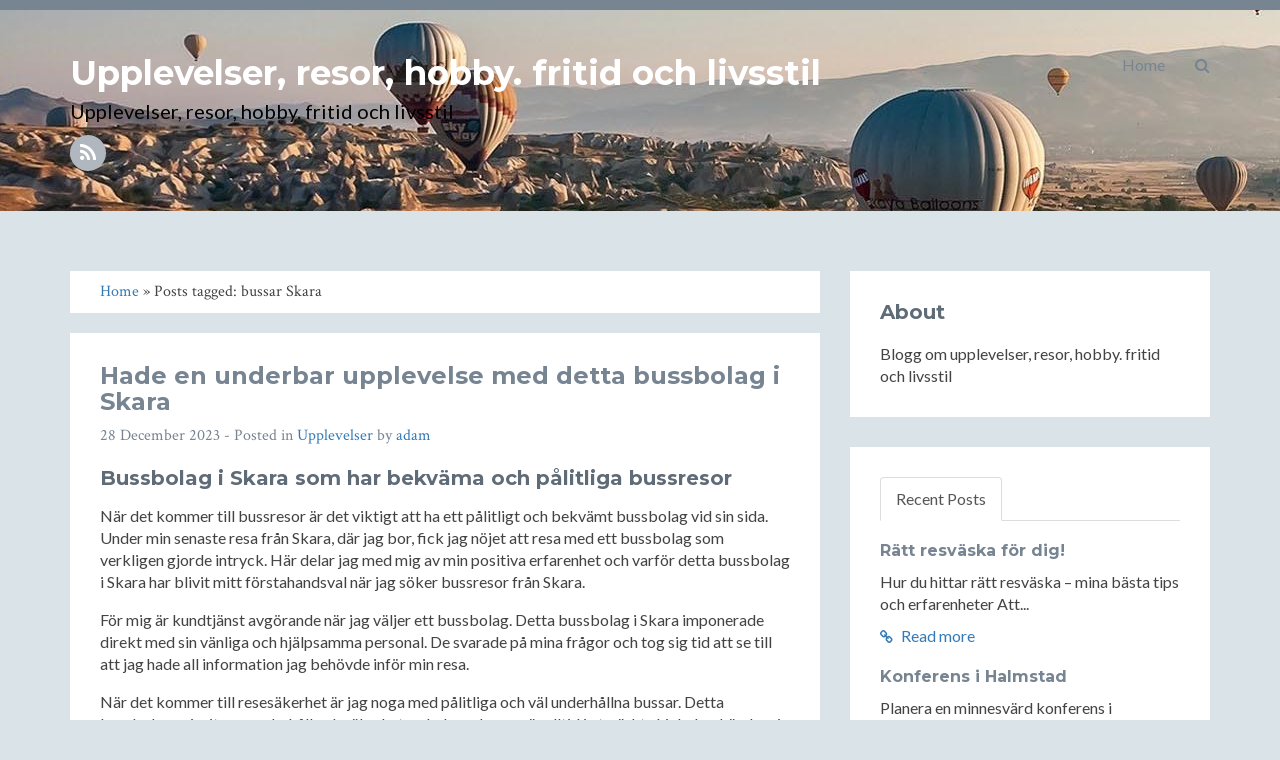

--- FILE ---
content_type: text/html; charset=utf-8
request_url: https://dromaventyr.se/tag/bussar-skara
body_size: 7034
content:
<!DOCTYPE html>
<!--[if IE 8]> <html lang="sv-SE" class="ie8"> <![endif]-->  
<!--[if IE 9]> <html lang="sv-SE" class="ie9"> <![endif]-->  
<!--[if !IE]><!--> <html lang="sv-SE"> <!--<![endif]-->  
<head>
    <meta charset="utf-8" />
<meta http-equiv="X-UA-Compatible" content="IE=edge" />
<meta name="viewport" content="width=device-width, initial-scale=1" />
<meta name="generator" content="HTMLy v2.8.1" />
<link rel="icon" type="image/x-icon" href="https://dromaventyr.se/favicon.ico" />
<link rel="sitemap" href="https://dromaventyr.se/sitemap.xml" />
<link rel="alternate" type="application/rss+xml" title="Upplevelser, resor, hobby. fritid och livsstil Feed" href="https://dromaventyr.se/feed/rss" />

    <title>Posts tagged: bussar Skara - Upplevelser, resor, hobby. fritid och livsstil</title>
    <meta name="description" content="All posts tagged: bussar Skara on Upplevelser, resor, hobby. fritid och livsstil."/>
    <link rel="canonical" href="https://dromaventyr.se/tag/bussar-skara" />
    <link href="//fonts.googleapis.com/css?family=Lato:300,400,300italic,400italic" rel="stylesheet" type="text/css">
    <link href="//fonts.googleapis.com/css?family=Montserrat:400,700" rel="stylesheet" type="text/css">
    <link href="//fonts.googleapis.com/css?family=Crimson+Text:400,400italic" rel="stylesheet" type="text/css">     
    <!-- Global CSS -->
    <link rel="stylesheet" href="https://dromaventyr.se/themes/blog/css/bootstrap.min.css">   
    <!-- Plugins CSS -->
    <link rel="stylesheet" href="https://dromaventyr.se/themes/blog/css/font-awesome.min.css">
    <!-- Theme CSS -->  
    <link id="theme-style" rel="stylesheet" href="https://dromaventyr.se/themes/blog/css/styles.css">
    <!-- HTML5 shim and Respond.js for IE8 support of HTML5 elements and media queries -->
    <!--[if lt IE 9]>
      <script src="https://oss.maxcdn.com/html5shiv/3.7.2/html5shiv.min.js"></script>
      <script src="https://oss.maxcdn.com/respond/1.4.2/respond.min.js"></script>
    <![endif]-->
</head> 
<body class="in-tag tag-bussar-skara" itemscope="itemscope" itemtype="http://schema.org/Blog">
<div class="hide">
    <meta content="Upplevelser, resor, hobby. fritid och livsstil" itemprop="name"/>
    <meta content="Blogg om upplevelser, resor, hobby. fritid och livsstil" itemprop="description"/>
</div>
    <!-- ******HEADER****** --> 
    <header class="header" style="background-image:url('https://dromaventyr.se/themes/blog/images/resor-upplevelser-travel-experiences.jpg')">
        <div class="container">                       
            <div class="branding pull-left">
                                    <h1 class="name"><a href="https://dromaventyr.se/">Upplevelser, resor, hobby. fritid och livsstil</a></h1>
                                <p class="desc">Upplevelser, resor, hobby. fritid och livsstil</p>   
                <ul class="social list-inline">
                                       
                     
                    <li><a href="https://dromaventyr.se/feed/rss"><i class="fa fa-rss"></i></a></li>                                    
                </ul> 
            </div><!--//branding-->
            <nav id="main-nav" class="main-nav navbar-right" role="navigation" > 
                <div class="navbar-header">
                    <button type="button" class="navbar-toggle collapsed" data-toggle="collapse" data-target="#navbar" aria-expanded="false" aria-controls="navbar">
                        <span class="sr-only">Toggle navigation</span>
                        <span class="icon-bar"></span>
                        <span class="icon-bar"></span>
                        <span class="icon-bar"></span>
                    </button>
                </div>
                <div id="navbar" class="menu navbar-collapse collapse pull-right">
                    <ul class="nav navbar-nav navbar-right">
                        <li class="dropdown">
                            <a href="#" class="dropdown-toggle" data-toggle="dropdown" role="button" aria-expanded="false"><i class="fa fa-search"></i></a>
                            <div class="dropdown-menu searchbox" role="menu">
                                <form id="search" class="navbar-form search" role="search">
                                    <div class="input-group">
                                    <input type="search" name="search" class="form-control" placeholder="Type to search">
                                    <span class="input-group-btn"><button type="submit" class="btn btn-default btn-submit"><i class="fa fa-angle-right"></i></button></span>
                                    </div>
                                </form>
                            </div>
                        </li><!-- /.searchbox -->
                    </ul>
                    <ul class="nav navbar-nav navbar-right"><li class="item first"><a href="https://dromaventyr.se/">Home</a></li></ul>                </div>
            </nav>
        </div><!--//container-->
    </header><!--//header-->
    <div class="container sections-wrapper">
        <div class="row">
            <div class="primary col-md-8 col-sm-12 col-xs-12">
            <div class="breadcrumb"><a href="https://dromaventyr.se/">Home</a> &#187; Posts tagged: bussar Skara</div>
        <section class="post section post first" itemprop="blogPost" itemscope="itemscope" itemtype="http://schema.org/BlogPosting">
    <div class="section-inner">
        <div class="content">
            <div class="item">
                                                                                <div class="info text-left">
                                            <h2 class="title" itemprop="headline"><a href="https://dromaventyr.se/post/hade-en-underbar-upplevelse-med-detta-bussbolag-i-skara">Hade en underbar upplevelse med detta bussbolag i Skara</a></h2>
                                        <p class="meta">
                        <span class="date" itemprop="datePublished">28 December 2023</span> - Posted in 
                        <span itemprop="articleSection"><a href="https://dromaventyr.se/category/upplevelser">Upplevelser</a></span> by 
                        <span class="author" itemprop="author"><a href="https://dromaventyr.se/author/adam">adam</a></span>
                        						                    </p>
                </div>
                <div class="desc text-left" itemprop="articleBody">                                    
                    <h2>Bussbolag i Skara som har bekväma och pålitliga bussresor</h2>

<p>När det kommer till bussresor är det viktigt att ha ett pålitligt och bekvämt bussbolag vid sin sida. Under min senaste resa från Skara, där jag bor, fick jag nöjet att resa med ett bussbolag som verkligen gjorde intryck. Här delar jag med mig av min positiva erfarenhet och varför detta bussbolag i Skara har blivit mitt förstahandsval när jag söker bussresor från Skara.</p>

<p>För mig är kundtjänst avgörande när jag väljer ett bussbolag. Detta bussbolag i Skara imponerade direkt med sin vänliga och hjälpsamma personal. De svarade på mina frågor och tog sig tid att se till att jag hade all information jag behövde inför min resa.</p>

<p>När det kommer till resesäkerhet är jag noga med pålitliga och väl underhållna bussar. Detta bussbolag prioriterar underhåll och säkerhet, och deras bussar är alltid i utmärkt skick. Jag kände mig trygg och bekväm ombord på deras moderna och välskötta bussar.</p>

<p>En av de främsta anledningarna till att jag föredrar detta bussbolag är deras mångsidiga utbud av resmöjligheter från Skara. Oavsett om jag behöver en resa till en närliggande stad eller en längre utflykt, har de alltid ett passande alternativ tillgängligt. Och de strävar alltid efter att göra din resa så smidig som möjligt.</p>

<p>Detta bussbolag i Skara är mer än bara en transporttjänst leverantör; de är en del av samhället. De har en vision om att göra resande enkelt, bekvämt och tillgängligt för alla, och de arbetar hårt för att förverkliga den visionen varje dag.</p>

<p>Min erfarenhet med detta bussbolag som erbjuder bussresor från Skara har varit enastående när jag bokat resa hos dem. Med deras kundfokuserade service, pålitliga bussar och mångsidiga resmöjligheter har de verkligen satt en hög standard inom branschen. Jag är numera en nöjd och återkommande kund till detta bussbolag.</p>

<p>Om du letar efter ett <a href="https://www.blombergsbuss.se/bussbolag-skara/">bussbolag i Skara</a> som du kan lita på för bekväma och pålitliga bussresor, rekommenderar jag starkt att du ger detta företag en chans. De kommer att göra din resa till en minnesvärd och stressfri upplevelse, oavsett om du reser korta eller långa sträckor. Att det alltid är väldigt trevliga busschaufförer skadar ju inte heller.</p>

<p><img src="https://dromaventyr.se/content/images/20231228143053-Bussbolag%20i%20Skara.jpg" alt="bussbolag Skara Blombergs buss" /></p>
                </div><!--//desc-->
                <div style="position:relative;">
                                       <span class="share pull-right">
                        <a target="_blank" class="first" href="https://www.facebook.com/sharer.php?u=https://dromaventyr.se/post/hade-en-underbar-upplevelse-med-detta-bussbolag-i-skara&t=Hade en underbar upplevelse med detta bussbolag i Skara"><i class="fa fa-facebook"></i></a> 
                        <a target="_blank" href="https://twitter.com/share?url=https://dromaventyr.se/post/hade-en-underbar-upplevelse-med-detta-bussbolag-i-skara&text=Hade en underbar upplevelse med detta bussbolag i Skara"><i class="fa fa-twitter"></i></a>
                    </span>
                <div style="clear:both;"></div>
                </div>
            </div><!--//item-->                       
        </div><!--//content-->  
    </div><!--//section-inner-->                 
</section><!--//section-->            </div><!--//primary-->
            <div class="secondary col-md-4 col-sm-12 col-xs-12">
                <aside class="aside section">
                    <div class="section-inner">
                        <h2 class="heading">About</h2>
                        <div class="content">
                         Blogg om upplevelser, resor, hobby. fritid och livsstil                                  
                        </div><!--//content-->  
                    </div><!--//section-inner-->                 
                </aside><!--//section-->
                <aside class="recent-posts aside section">
                    <div class="section-inner">
                        <!-- Tab nav -->
                        <ul class="nav nav-tabs" role="tablist">
                            <li role="presentation" class="active"><a href="#recent-posts" aria-controls="recent-posts" role="tab" data-toggle="tab">Recent Posts</a></li>
                                                    </ul>
                        <!-- Tab content -->
                        <div class="tab-content">
                            <div role="tabpanel" class="tab-pane active" id="recent-posts">
                                <h2 class="hide">Recent Posts</h2>
                                                                                                                                                                        <div class="item">
                                        <h3 class="title"><a href="https://dromaventyr.se/post/ratt-resvaska-for-dig">Rätt resväska för dig!</a></h3>
                                        <div class="content">
                                        <p>Hur du hittar rätt resväska – mina bästa tips och erfarenheter Att...</p>
                                        <a class="more-link" href="https://dromaventyr.se/post/ratt-resvaska-for-dig"><i class="fa fa-link"></i> Read more</a>
                                        </div><!--//content-->
                                    </div>
                                                                                                        <div class="item">
                                        <h3 class="title"><a href="https://dromaventyr.se/post/konferens-i-halmstad">Konferens i Halmstad</a></h3>
                                        <div class="content">
                                        <p>Planera en minnesvärd konferens i Halmstad – mina bästa tips Att...</p>
                                        <a class="more-link" href="https://dromaventyr.se/post/konferens-i-halmstad"><i class="fa fa-link"></i> Read more</a>
                                        </div><!--//content-->
                                    </div>
                                                                                                        <div class="item">
                                        <h3 class="title"><a href="https://dromaventyr.se/post/ultimate-guide-to-scuba-diving-leggings-comfort-and-style-combined">Ultimate Guide to Scuba Diving Leggings: Comfort and Style...</a></h3>
                                        <div class="content">
                                        <p>Why Scuba Diving Leggings Are a Game-Changer for Ocean Lovers I’ve...</p>
                                        <a class="more-link" href="https://dromaventyr.se/post/ultimate-guide-to-scuba-diving-leggings-comfort-and-style-combined"><i class="fa fa-link"></i> Read more</a>
                                        </div><!--//content-->
                                    </div>
                                                                                                        <div class="item">
                                        <h3 class="title"><a href="https://dromaventyr.se/post/retreat-i-spanien">Retreat i Spanien</a></h3>
                                        <div class="content">
                                        <p>Retreat Spanien – En oväntad upptäckt för kropp och själ Vi lever i...</p>
                                        <a class="more-link" href="https://dromaventyr.se/post/retreat-i-spanien"><i class="fa fa-link"></i> Read more</a>
                                        </div><!--//content-->
                                    </div>
                                                                                                        <div class="item">
                                        <h3 class="title"><a href="https://dromaventyr.se/post/kopa-turbo">Köpa turbo</a></h3>
                                        <div class="content">
                                        <p>En guide till att köpa turbo Att köpa en turbo till ditt fordon är en...</p>
                                        <a class="more-link" href="https://dromaventyr.se/post/kopa-turbo"><i class="fa fa-link"></i> Read more</a>
                                        </div><!--//content-->
                                    </div>
                                                            </div>
                                                    </div>
                    </div><!--//section-inner-->
                </aside><!--//section-->
                                <aside class="archive aside section">
                    <div class="section-inner">
                        <h2 class="heading">Archive</h2>
                        <div class="content">
                            <ul class="archivegroup"><li class="expanded"><a href="javascript:void(0)" class="toggle" onclick="                    if (this.parentNode.className.indexOf('expanded') > -1){this.parentNode.className = 'collapsed';this.innerHTML = '&#9658;';} else {this.parentNode.className = 'expanded';this.innerHTML = '&#9660;';}">&#9660;</a> <a href="https://dromaventyr.se/archive/2025">2025</a> <span class="count">(4)</span><ul class="month"><li class="item"><a href="https://dromaventyr.se/archive/2025-11">November</a> <span class="count">(1)</span></li><li class="item"><a href="https://dromaventyr.se/archive/2025-09">September</a> <span class="count">(2)</span></li><li class="item"><a href="https://dromaventyr.se/archive/2025-05">May</a> <span class="count">(1)</span></li></ul></li></ul><ul class="archivegroup"><li class="collapsed"><a href="javascript:void(0)" class="toggle" onclick="                    if (this.parentNode.className.indexOf('expanded') > -1){this.parentNode.className = 'collapsed';this.innerHTML = '&#9658;';} else {this.parentNode.className = 'expanded';this.innerHTML = '&#9660;';}">&#9658;</a> <a href="https://dromaventyr.se/archive/2024">2024</a> <span class="count">(6)</span><ul class="month"><li class="item"><a href="https://dromaventyr.se/archive/2024-08">August</a> <span class="count">(2)</span></li><li class="item"><a href="https://dromaventyr.se/archive/2024-07">July</a> <span class="count">(2)</span></li><li class="item"><a href="https://dromaventyr.se/archive/2024-05">May</a> <span class="count">(1)</span></li><li class="item"><a href="https://dromaventyr.se/archive/2024-01">January</a> <span class="count">(1)</span></li></ul></li></ul><ul class="archivegroup"><li class="collapsed"><a href="javascript:void(0)" class="toggle" onclick="                    if (this.parentNode.className.indexOf('expanded') > -1){this.parentNode.className = 'collapsed';this.innerHTML = '&#9658;';} else {this.parentNode.className = 'expanded';this.innerHTML = '&#9660;';}">&#9658;</a> <a href="https://dromaventyr.se/archive/2023">2023</a> <span class="count">(8)</span><ul class="month"><li class="item"><a href="https://dromaventyr.se/archive/2023-12">December</a> <span class="count">(1)</span></li><li class="item"><a href="https://dromaventyr.se/archive/2023-10">October</a> <span class="count">(2)</span></li><li class="item"><a href="https://dromaventyr.se/archive/2023-08">August</a> <span class="count">(3)</span></li><li class="item"><a href="https://dromaventyr.se/archive/2023-07">July</a> <span class="count">(1)</span></li><li class="item"><a href="https://dromaventyr.se/archive/2023-05">May</a> <span class="count">(1)</span></li></ul></li></ul><ul class="archivegroup"><li class="collapsed"><a href="javascript:void(0)" class="toggle" onclick="                    if (this.parentNode.className.indexOf('expanded') > -1){this.parentNode.className = 'collapsed';this.innerHTML = '&#9658;';} else {this.parentNode.className = 'expanded';this.innerHTML = '&#9660;';}">&#9658;</a> <a href="https://dromaventyr.se/archive/2022">2022</a> <span class="count">(15)</span><ul class="month"><li class="item"><a href="https://dromaventyr.se/archive/2022-11">November</a> <span class="count">(2)</span></li><li class="item"><a href="https://dromaventyr.se/archive/2022-09">September</a> <span class="count">(3)</span></li><li class="item"><a href="https://dromaventyr.se/archive/2022-08">August</a> <span class="count">(4)</span></li><li class="item"><a href="https://dromaventyr.se/archive/2022-06">June</a> <span class="count">(2)</span></li><li class="item"><a href="https://dromaventyr.se/archive/2022-05">May</a> <span class="count">(2)</span></li><li class="item"><a href="https://dromaventyr.se/archive/2022-03">March</a> <span class="count">(2)</span></li></ul></li></ul>                        </div><!--//content-->
                    </div><!--//section-inner-->
                </aside><!--//section-->
                <aside class="category-list aside section">
                    <div class="section-inner">
                        <h2 class="heading">Kategori</h2>
                        <div class="content">
                            <ul><li><a href="https://dromaventyr.se/category/fritid">Fritid</a></li><li><a href="https://dromaventyr.se/category/renovering">Renovering</a></li><li><a href="https://dromaventyr.se/category/uncategorized">Ingen kategori</a></li><li><a href="https://dromaventyr.se/category/upplevelser">Upplevelser</a></li></ul>                        </div><!--//content-->
                    </div><!--//section-inner-->
                </aside><!--//section-->
                <aside class="category-list aside section">
                    <div class="section-inner">
                        <h2 class="heading">Etiketter</h2>
                        <div class="content">
                        <div class="tagcloud">
                         <a class="tag-cloud-link" href="https://dromaventyr.se/tag/bilaircenter" style="font-size:8pt;">bilaircenter</a>  <a class="tag-cloud-link" href="https://dromaventyr.se/tag/biltillbehor" style="font-size:8pt;">biltillbehör</a>  <a class="tag-cloud-link" href="https://dromaventyr.se/tag/bilverkstad-goteborg" style="font-size:8pt;">bilverkstad göteborg</a>  <a class="tag-cloud-link" href="https://dromaventyr.se/tag/boende" style="font-size:8pt;">boende</a>  <a class="tag-cloud-link" href="https://dromaventyr.se/tag/bussar-skara" style="font-size:8pt;">bussar Skara</a>  <a class="tag-cloud-link" href="https://dromaventyr.se/tag/bussbolag-i-lidkoping" style="font-size:8pt;">Bussbolag i Lidköping</a>  <a class="tag-cloud-link" href="https://dromaventyr.se/tag/bussbolag-lidkoping" style="font-size:8pt;">bussbolag Lidköping</a>  <a class="tag-cloud-link" href="https://dromaventyr.se/tag/bussbolag-skara" style="font-size:8pt;">bussbolag Skara</a>  <a class="tag-cloud-link" href="https://dromaventyr.se/tag/bussresor-i-skara" style="font-size:8pt;">bussresor i Skara</a>  <a class="tag-cloud-link" href="https://dromaventyr.se/tag/bussresor-lidkoping" style="font-size:8pt;">bussresor Lidköping</a>  <a class="tag-cloud-link" href="https://dromaventyr.se/tag/campinglampa" style="font-size:8pt;">campinglampa</a>  <a class="tag-cloud-link" href="https://dromaventyr.se/tag/campinglampor" style="font-size:8pt;">campinglampor</a>  <a class="tag-cloud-link" href="https://dromaventyr.se/tag/datrading-strategi" style="font-size:8pt;">datrading strategi</a>  <a class="tag-cloud-link" href="https://dromaventyr.se/tag/daytrading" style="font-size:8pt;">daytrading</a>  <a class="tag-cloud-link" href="https://dromaventyr.se/tag/daytrading-for-nyborjare" style="font-size:8pt;">daytrading för nybörjare</a>  <a class="tag-cloud-link" href="https://dromaventyr.se/tag/djurklinik" style="font-size:8pt;">djurklinik</a>  <a class="tag-cloud-link" href="https://dromaventyr.se/tag/dykarklader" style="font-size:8pt;">dykarkläder</a>  <a class="tag-cloud-link" href="https://dromaventyr.se/tag/evenemang" style="font-size:22pt;">evenemang</a>  <a class="tag-cloud-link" href="https://dromaventyr.se/tag/event" style="font-size:8pt;">event</a>  <a class="tag-cloud-link" href="https://dromaventyr.se/tag/events" style="font-size:22pt;">events</a>  <a class="tag-cloud-link" href="https://dromaventyr.se/tag/fest" style="font-size:8pt;">Fest</a>  <a class="tag-cloud-link" href="https://dromaventyr.se/tag/ficklampor-camping" style="font-size:8pt;">ficklampor camping</a>  <a class="tag-cloud-link" href="https://dromaventyr.se/tag/fonster" style="font-size:8pt;">Fönster</a>  <a class="tag-cloud-link" href="https://dromaventyr.se/tag/gangtraktor" style="font-size:8pt;">gångtraktor</a>  <a class="tag-cloud-link" href="https://dromaventyr.se/tag/glock" style="font-size:8pt;">glock</a>  <a class="tag-cloud-link" href="https://dromaventyr.se/tag/glock-pistoler" style="font-size:8pt;">glock pistoler</a>  <a class="tag-cloud-link" href="https://dromaventyr.se/tag/golf" style="font-size:15pt;">golf</a>  <a class="tag-cloud-link" href="https://dromaventyr.se/tag/golfklubb" style="font-size:8pt;">golfklubb</a>  <a class="tag-cloud-link" href="https://dromaventyr.se/tag/golfpaket" style="font-size:22pt;">golfpaket</a>  <a class="tag-cloud-link" href="https://dromaventyr.se/tag/golfresa" style="font-size:8pt;">golfresa</a>  <a class="tag-cloud-link" href="https://dromaventyr.se/tag/goteborg-bilverkstad" style="font-size:8pt;">göteborg bilverkstad</a>  <a class="tag-cloud-link" href="https://dromaventyr.se/tag/hotell" style="font-size:15pt;">hotell</a>  <a class="tag-cloud-link" href="https://dromaventyr.se/tag/hotell-sodermalm" style="font-size:8pt;">hotell Södermalm</a>  <a class="tag-cloud-link" href="https://dromaventyr.se/tag/hotell-stockholm" style="font-size:8pt;">Hotell Stockholm</a>  <a class="tag-cloud-link" href="https://dromaventyr.se/tag/hund" style="font-size:8pt;">hund</a>  <a class="tag-cloud-link" href="https://dromaventyr.se/tag/husbil" style="font-size:8pt;">husbil</a>  <a class="tag-cloud-link" href="https://dromaventyr.se/tag/husdjur" style="font-size:8pt;">husdjur</a>  <a class="tag-cloud-link" href="https://dromaventyr.se/tag/husvagn" style="font-size:8pt;">husvagn</a>  <a class="tag-cloud-link" href="https://dromaventyr.se/tag/hyra-limousine" style="font-size:8pt;">hyra limousine</a>  <a class="tag-cloud-link" href="https://dromaventyr.se/tag/jakt" style="font-size:8pt;">jakt</a>  <a class="tag-cloud-link" href="https://dromaventyr.se/tag/jobbevent-halmstad" style="font-size:8pt;">jobbevent halmstad</a>  <a class="tag-cloud-link" href="https://dromaventyr.se/tag/kabinvaska" style="font-size:8pt;">kabinväska</a>  <a class="tag-cloud-link" href="https://dromaventyr.se/tag/kickoff-halmstad" style="font-size:8pt;">kickoff halmstad</a>  <a class="tag-cloud-link" href="https://dromaventyr.se/tag/klassresa" style="font-size:8pt;">klassresa</a>  <a class="tag-cloud-link" href="https://dromaventyr.se/tag/kommande-konserter" style="font-size:8pt;">kommande konserter</a>  <a class="tag-cloud-link" href="https://dromaventyr.se/tag/konferens" style="font-size:8pt;">Konferens</a>  <a class="tag-cloud-link" href="https://dromaventyr.se/tag/konferens-halmstad" style="font-size:8pt;">konferens halmstad</a>  <a class="tag-cloud-link" href="https://dromaventyr.se/tag/konserter" style="font-size:22pt;">konserter</a>  <a class="tag-cloud-link" href="https://dromaventyr.se/tag/konserter-i-halmstad" style="font-size:8pt;">konserter i Halmstad</a>  <a class="tag-cloud-link" href="https://dromaventyr.se/tag/konstgalleri" style="font-size:8pt;">konstgalleri</a>  <a class="tag-cloud-link" href="https://dromaventyr.se/tag/konstgalleri-goteborg" style="font-size:8pt;">konstgalleri Göteborg</a>  <a class="tag-cloud-link" href="https://dromaventyr.se/tag/konsthandlare-goteborg" style="font-size:8pt;">konsthandlare Göteborg</a>  <a class="tag-cloud-link" href="https://dromaventyr.se/tag/kopa-hus" style="font-size:8pt;">köpa hus</a>  <a class="tag-cloud-link" href="https://dromaventyr.se/tag/kopa-turbo" style="font-size:8pt;">köpa turbo</a>  <a class="tag-cloud-link" href="https://dromaventyr.se/tag/kurs-i-daytrading" style="font-size:8pt;">kurs i daytrading</a>  <a class="tag-cloud-link" href="https://dromaventyr.se/tag/kylar" style="font-size:8pt;">kylar</a>  <a class="tag-cloud-link" href="https://dromaventyr.se/tag/leggings" style="font-size:8pt;">leggings</a>  <a class="tag-cloud-link" href="https://dromaventyr.se/tag/limousine-stockholm" style="font-size:8pt;">Limousine Stockholm</a>  <a class="tag-cloud-link" href="https://dromaventyr.se/tag/limousineservice" style="font-size:15pt;">Limousineservice</a>  <a class="tag-cloud-link" href="https://dromaventyr.se/tag/limousineservice-stockholm" style="font-size:8pt;">limousineservice Stockholm</a>  <a class="tag-cloud-link" href="https://dromaventyr.se/tag/ljudteknik" style="font-size:8pt;">ljudteknik</a>  <a class="tag-cloud-link" href="https://dromaventyr.se/tag/luftfjadring" style="font-size:8pt;">luftfjädring</a>  <a class="tag-cloud-link" href="https://dromaventyr.se/tag/luftfjadringar" style="font-size:8pt;">luftfjädringar</a>  <a class="tag-cloud-link" href="https://dromaventyr.se/tag/lyx" style="font-size:8pt;">lyx</a>  <a class="tag-cloud-link" href="https://dromaventyr.se/tag/mat" style="font-size:8pt;">Mat</a>  <a class="tag-cloud-link" href="https://dromaventyr.se/tag/resor" style="font-size:15pt;">resor</a>  <a class="tag-cloud-link" href="https://dromaventyr.se/tag/resvaska" style="font-size:8pt;">resväska</a>  <a class="tag-cloud-link" href="https://dromaventyr.se/tag/retreat" style="font-size:8pt;">retreat</a>  <a class="tag-cloud-link" href="https://dromaventyr.se/tag/scenteknik" style="font-size:8pt;">scenteknik</a>  <a class="tag-cloud-link" href="https://dromaventyr.se/tag/scuba-diving" style="font-size:8pt;">scuba diving</a>  <a class="tag-cloud-link" href="https://dromaventyr.se/tag/snorkling" style="font-size:8pt;">snorkling</a>  <a class="tag-cloud-link" href="https://dromaventyr.se/tag/sodermalm" style="font-size:15pt;">södermalm</a>  <a class="tag-cloud-link" href="https://dromaventyr.se/tag/sodermalm-hotell" style="font-size:8pt;">Södermalm Hotell</a>  <a class="tag-cloud-link" href="https://dromaventyr.se/tag/spanien" style="font-size:8pt;">spanien</a>  <a class="tag-cloud-link" href="https://dromaventyr.se/tag/spelningar" style="font-size:22pt;">spelningar</a>  <a class="tag-cloud-link" href="https://dromaventyr.se/tag/stallplats" style="font-size:8pt;">ställplats</a>  <a class="tag-cloud-link" href="https://dromaventyr.se/tag/stockholm" style="font-size:8pt;">stockholm</a>  <a class="tag-cloud-link" href="https://dromaventyr.se/tag/stotdampare" style="font-size:8pt;">stötdämpare</a>  <a class="tag-cloud-link" href="https://dromaventyr.se/tag/tesla-tillbehor" style="font-size:8pt;">Tesla tillbehör</a>  <a class="tag-cloud-link" href="https://dromaventyr.se/tag/tesla-utrustning" style="font-size:8pt;">Tesla utrustning</a>  <a class="tag-cloud-link" href="https://dromaventyr.se/tag/tillbehor-tvahjulstraktor" style="font-size:8pt;">tillbehör tvåhjulstraktor</a>  <a class="tag-cloud-link" href="https://dromaventyr.se/tag/tips" style="font-size:8pt;">Tips</a>  <a class="tag-cloud-link" href="https://dromaventyr.se/tag/tjana-pengar" style="font-size:8pt;">tjäna pengar</a>  <a class="tag-cloud-link" href="https://dromaventyr.se/tag/turbo" style="font-size:8pt;">turbo</a>  <a class="tag-cloud-link" href="https://dromaventyr.se/tag/tvahjulstraktor" style="font-size:8pt;">tvåhjulstraktor</a>  <a class="tag-cloud-link" href="https://dromaventyr.se/tag/underhallning" style="font-size:15pt;">underhållning</a>  <a class="tag-cloud-link" href="https://dromaventyr.se/tag/upplevelse" style="font-size:8pt;">upplevelse</a>  <a class="tag-cloud-link" href="https://dromaventyr.se/tag/upplevelser" style="font-size:8pt;">upplevelser</a>  <a class="tag-cloud-link" href="https://dromaventyr.se/tag/vapenhandlare" style="font-size:8pt;">vapenhandlare</a>  <a class="tag-cloud-link" href="https://dromaventyr.se/tag/vaska-flyg" style="font-size:8pt;">väska flyg</a>  <a class="tag-cloud-link" href="https://dromaventyr.se/tag/veterinar" style="font-size:8pt;">veterinär</a>  <a class="tag-cloud-link" href="https://dromaventyr.se/tag/viltkyl" style="font-size:8pt;">viltkyl</a>                         </div>
                        </div><!--//content-->
                    </div><!--//section-inner-->
                </aside><!--//section-->
            </div><!--//secondary-->    
        </div><!--//row-->
    </div><!--//masonry-->
    <!-- ******FOOTER****** --> 
    <footer class="footer">
        <div class="container text-center">
            <div>Copyright © World Media</div>
        </div><!--//container-->
    </footer><!--//footer-->
    <!-- Javascript -->          
    <script type="text/javascript" src="https://dromaventyr.se/themes/blog/js/jquery-latest.min.js"></script>
    <script type="text/javascript" src="https://dromaventyr.se/themes/blog/js/bootstrap.min.js"></script>
<!-- Global site tag (gtag.js) - Google Analytics -->
<script async src="https://www.googletagmanager.com/gtag/js?id=G-CJPDS65MCQ"></script>
<script>
  window.dataLayer = window.dataLayer || [];
  function gtag(){dataLayer.push(arguments);}
  gtag('js', new Date());

  gtag('config', 'G-CJPDS65MCQ');
</script>    
</body>
</html>